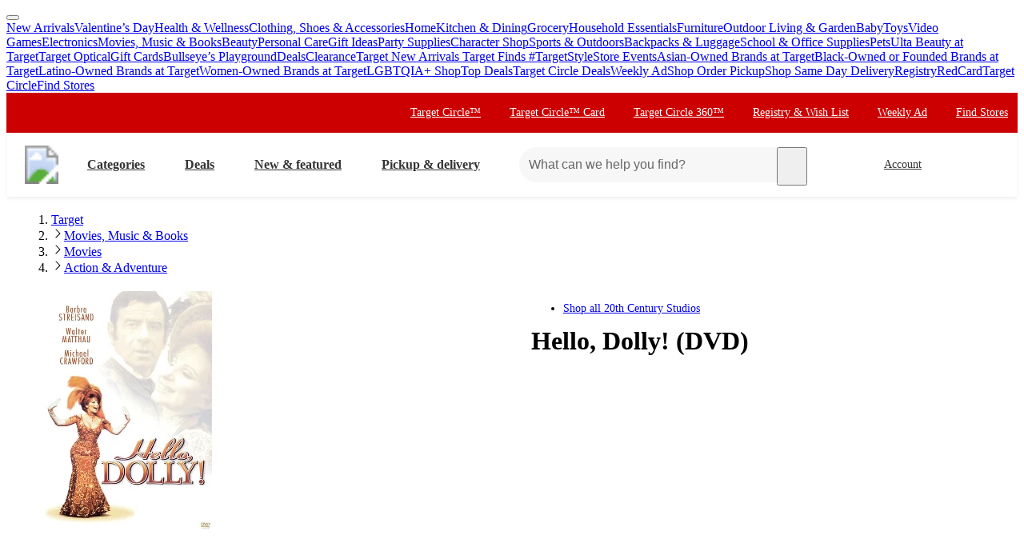

--- FILE ---
content_type: text/css
request_url: https://assets.targetimg1.com/webui/top-of-funnel/_next/static/css/5e8632ed2080e782.css
body_size: -185
content:
.styles_styledFulfillmentText__cTLm_{font-size:var(--typography-caption-font-size);line-height:var(--space-margin-container-xl)}.styles_exclusiveFulfillment__DUe3E{font-size:var(--typography-caption-font-size);margin:var(--space-margin-container-sm) 0}.styles_styledRow__ZS4U9{align-items:baseline}